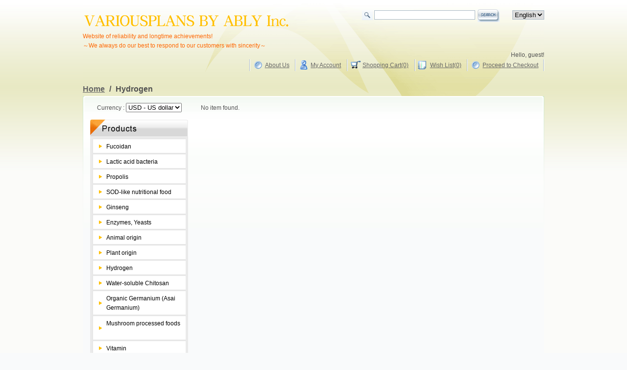

--- FILE ---
content_type: text/html; charset=UTF-8
request_url: https://www.a6k6n6.com/category/select/cid/317
body_size: 2903
content:
<!DOCTYPE html PUBLIC "-//W3C//DTD XHTML 1.0 Transitional//EN" "http://www.w3.org/TR/xhtml1/DTD/xhtml1-transitional.dtd">
<html xmlns="http://www.w3.org/1999/xhtml" xml:lang="en" lang="en">
<head>
<meta http-equiv="Content-Type" content="text/html; charset=UTF-8" />
<base href="https://www.a6k6n6.com/" />

<meta name="keywords" content="Hydrogen" />
<meta name="description" content="Hydrogen" />

<link href="https://www.a6k6n6.com/resources/c_media/themes/theme_0/images/favicon.ico" rel="shortcut icon" />
<link href="resources/c_media/themes/theme_0/css/common.css" rel="stylesheet" type="text/css" />
<link href="resources/c_media/themes/theme_0/css/layout.css" rel="stylesheet" type="text/css" />
<link href="resources/c_media/themes/theme_0/css/menu.css" rel="stylesheet" type="text/css" />

<title>Hydrogen - ABLY, Inc.</title><link href="https://www.a6k6n6.com/category/select/cid/317/language/en" hreflang="en" rel="alternate" >
<link href="https://www.a6k6n6.com/category/select/cid/317/language/ko" hreflang="ko" rel="alternate" >
<link href="https://www.a6k6n6.com/category/select/cid/317/language/zh" hreflang="zh-CN" rel="alternate" ><script type="text/javascript">
function doubleClick(obj) {
    if (obj.nodeName == 'A') { // Customers who purchased this item also purchased
        if (obj.href.indexOf('?clicked') == -1) {
            obj.href = obj.href + '?clicked';
            return true;
        } else {
            return false;
        }
    }
    obj.disabled = true;
    return true;
}

</script>
</head>
<body>
<div id="page">
<!--header -->
<div id="header">
  <h1>
    <a href="https://www.a6k6n6.com/">
      <img src="resources/c_media/themes/theme_0/images/logo.png" alt="ABLY, Inc." />
    </a>
  </h1>
  <!--search function -->
  <form action="https://www.a6k6n6.com/search" name="catalog_search" method="get">
    <div class="clearfix search">

      <p class="textarea">
      <img src="resources/c_media/themes/theme_0/images/icon_search.png" alt="" width="22" height="20" />
               <input type="text" name="q" value="" class="text" id="search" title="You can search the item by item name, item description or item model." />
            </p>
      <p class="btn">
        <input type="image" name="search_button" src="resources/c_media/themes/theme_0/images/btn_search.png" alt="SEARCH" title="You can search the item by item name, item description or item model." />
      </p>
    </div>
  </form>
  <!--search function //-->

  <!--language box -->
  <div class="clearfix select_lang">
    <p><select id='language' name='language' onchange="window.location.href=this.value" ><option value="https://www.a6k6n6.com/category/select/cid/317/language/en/currency/USD" selected="selected">English</option><option value="https://www.a6k6n6.com/category/select/cid/317/language/zh">簡体字</option><option value="https://www.a6k6n6.com/category/select/cid/317/language/ko">한국어</option></select> </p>
  </div>
  <!--language box //-->

  <!--User navi interface -->
  <div id="usernavi">
<font class="orange">Website of reliability and longtime achievements!<br>
  ～We always do our best to respond to our customers with sincerity～</font><br>  <p class="a-right">Hello, guest!</p>
    <ul class="clearfix">
      <li class="register"><a href="https://www.a6k6n6.com/checkout">Proceed to Checkout</a></li>
      <li class="wishlist"><a href="https://www.a6k6n6.com/wishlist">Wish List(0)</a></li>
      <li class="cart"><a href="https://www.a6k6n6.com/cart-detail">Shopping Cart(0)</a></li>
      <li class="myaccount"><a href="https://www.a6k6n6.com/myaccount">My Account</a></li>
	  <li class="register"><a href="http://www.a6k6n6.com/company_profile.html">About Us</a></li>
          </ul>
  </div>
  <!--User navi interface //-->
  



  <!--breadclumb -->
<br />
  <div class="topiclist">
    <ol><b><font style="font-size:12pt"> 
      <li><a href="https://www.a6k6n6.com">Home</a></li>
       <li>/</li> <li>Hydrogen</li>    </font></b></ol>
  </div>
  <!--breadclumb //-->
</div>
<!--header //-->  <!--body -->
  <div id="contents" class="clearfix">
    <!--sidebar -->
<div class="menuFrame">


    
  <p class="a-center" style="padding-bottom:15px;">
    Currency : <select name="currency" onchange="window.location.href=this.value" ><option value="https://www.a6k6n6.com/category/select/cid/317/currency/JPY">JPY - 日本円</option><option value="https://www.a6k6n6.com/category/select/cid/317/currency/USD"selected>USD - US dollar</option></select>  </p>

  

  

<!--side-->
<img src="http://www.a6k6n6.com/resources/c_media/themes/theme_0/images/products_logo.png" alt="products" />
<div id="left">
<div class="naviBox">
<div class="globalNavi">
<ul><li>
<ul><li><a href="https://www.a6k6n6.com/category/select/cid/259">Fucoidan</a></li>
<li><a href="https://www.a6k6n6.com/category/select/cid/278">Lactic acid bacteria</a></li>
<li><a href="https://www.a6k6n6.com/category/select/cid/295">Propolis</a></li>
<li><a href="https://www.a6k6n6.com/category/select/cid/280">SOD-like nutritional food</a></li>
<li><a href="https://www.a6k6n6.com/category/select/cid/296">Ginseng</a></li>
<li><a href="https://www.a6k6n6.com/category/select/cid/331">Enzymes, Yeasts</a></li>
<li><a href="https://www.a6k6n6.com/category/select/cid/308">Animal origin</a></li>
<li><a href="https://www.a6k6n6.com/category/select/cid/314">Plant origin</a></li>
<li><a href="https://www.a6k6n6.com/category/select/cid/317">Hydrogen</a></li>
<li><a href="https://www.a6k6n6.com/category/select/cid/318">Water-soluble Chitosan</a></li>
<li class="big"><a href="https://www.a6k6n6.com/category/select/cid/327">Organic Germanium (Asai Germanium)</a></li>
<li class="big"><a href="https://www.a6k6n6.com/category/select/cid/319">Mushroom processed foods</a></li>
<li><a href="https://www.a6k6n6.com/category/select/cid/355">Vitamin</a></li>
<li><a href="https://www.a6k6n6.com/category/select/cid/330">Oligosaccharides</a></li>
<li><a href="https://www.a6k6n6.com/category/select/cid/326">Green Drinks</a></li>
<li><a href="https://www.a6k6n6.com/category/select/cid/342">Healthy Drinks</a></li>
<li><a href="https://www.a6k6n6.com/category/select/cid/328">Beauty Support Products</a></li>
<li><a href="https://www.a6k6n6.com/category/select/cid/337">Pet Supplements</a></li>
<li><a href="https://www.a6k6n6.com/category/select/cid/346">Cosmetics</a></li>
<li class="big"><a href="https://www.a6k6n6.com/category/select/cid/321">Health appliances,<br>Health products</a></li></ul></li></ul>
</div></div></div><!--//side-->

<a href="http://www.a6k6n6.com/info.html"><img src="resources/c_media/themes/theme_0/images/shipping_terms.jpg" border="0" /></a><br /><br />
<img src="resources/c_media/themes/theme_0/images/payment_method.jpg" /><br /><br />



  <div class="information"> <img src="resources/c_media/themes/theme_0/images/frame_information.png" alt="" width="200" height="6" class="block" />
    <!--information -->
    <h2>INFORMATION</h2>
     <ul>
                    <li>
        <a href="https://www.a6k6n6.com/info.html">International Shipping Terms</a>
      </li>
            <li>
        <a href="https://www.a6k6n6.com/company_profile.html">About US</a>
      </li>
            <li>
        <a href="https://www.a6k6n6.com/conditions.html">Statement based on the Act on Specified Commercial Transactions</a>
      </li>
            <li>
        <a href="https://www.a6k6n6.com/personal_information.html">Personal Information Protection Policy</a>
      </li>
            <li>
        <a href="https://www.a6k6n6.com/privacy.html">Privacy Policy</a>
      </li>
            <li>
        <a href="https://www.a6k6n6.com/handling_policy.html">Personal Information Handling Policy</a>
      </li>
                 <li class="lastline"><a href="https://www.a6k6n6.com/contact">Contact us</a></li>
    </ul>
    <img src="resources/c_media/themes/theme_0/images/frame_information_bottom.png" alt="" width="200" height="5" class="block" /> </div>
  <!--information //-->

  <!--shop address -->
  <div class="shop_address">
    <h2>Contact</h2>
    <ul>
      <li>10-25-204<br />
Minami Showa-cho,<br />
Nishinomiya-city, Hyogo,<br />
662-0834 Japan<br />
TEL.+81-798-65-1502<br />
FAX.+81-798-65-1507</li>
      <li>info@a6k6n6.com</li>
    </ul>
  </div>
  <img src="resources/c_media/themes/theme_0/images/frame_shop_address_bottom.png" alt="" width="200" height="6" class="block" /> </div>
<!--shop address //-->    <div class="detailFrame">
            No item found.</div>
      </div>
<!--body //-->
</div>
<!--footer -->
<div id="footer">
Some information on this site may contain typographical errors or other inaccuracies, or may not be complete or current.<br />
We apologize in advance for any inconvenience this may cause.
<div class="contents clearfix">
<p class="copyright">
      <a href="https://www.a6k6n6.com">Home</a> |
      <a href="https://www.a6k6n6.com/sitemap">Site Map</a> |
      <a href="https://www.a6k6n6.com/search/form">Advanced search</a> |
      <a href="https://www.a6k6n6.com/contact">Contact us</a><br />
    Copyright &copy; 2008 - 2026 ABLY, Inc. All Right Reserved.</p>
    
    <p class="logo">
    <!-- 削除しないでください。 -->
      <a href="http://www.a6k6n6.com/">
        <img src="resources/c_media/themes/theme_0/images/footer_logo.gif" alt="ABLY,Inc." width="99" height="25" />
      </a>
    </p>
  </div>
</div>
<!--footer //-->
</body>
</html>

--- FILE ---
content_type: text/css
request_url: https://www.a6k6n6.com/resources/c_media/themes/theme_0/css/common.css
body_size: 2694
content:
/*-------------------------------------------------*/
/*基本HTMLタグ
/*-------------------------------------------------*/
body{margin:0;background:#F9FAFB url(../images/bg_body.png) repeat-x;text-align:center;color:#505050;font-size: 73%;font-family: 'Hiragino Kaku Gothic Pro', 'メイリオ', Verdana, Arial,sans-serif;line-height:1.65em;}
h1,h2,h3,h4,h5,h6,h7,p{margin:0;padding:0;}
a{color:#666666;}
a:visited,a:active{color:#999999;}
a:hover{color:#999999;text-decoration: none;}
img{border:0;}
ul,ol,dl{margin:0;padding:0;list-style-type:none;}
li,dt,dd{margin:0;padding:0;}
form{margin:0;padding:0;}
input,select,textarea{font-family:Arial, Verdana, Helvetica, sans-serif;}

/*-------------------------------------------------*/
/*基本レイアウトタグ(変更不可）
/*-------------------------------------------------*/
.clear {clear:both;}
.red{color: #FF0000; font-weight:bold;} 
.red_b{color: #FF0000; font-weight:bold; font-size:125%;} 
.blue{ color:#0066FF;}
.blue_b{ color:#0066FF; font-weight:bold; font-size:125%;}
.green{ color:#009900;}
.pink{font-weight: bold; color: #CC6666; background-color: #EDE6D5;}
.orange{ color:#FF6600;}
.clearfix:after {content: "";display: block;clear: both;height: 0;}
.clearfix {display: inline-block;}
.clearfix {display: block;}
.block{display: block;}
.border{border-bottom-width:1px; border-bottom-style:solid; border-bottom-color:#BBBBBB; padding-top:3px; padding-bottom:3px;}
.small{ font-size:9px;	line-height: 12px;}
.nomal{ font-size:11px;	line-height: 14px;}
.large{ font-size:125%; font-weight:bold;}

.title_box01{font-size:125%; background-color:#FFD0D0; font-weight: bold; padding:4px 6px 4px;}
.title_box02{font-weight:bold; background-color:#B0D68B; padding:4px;}
.title_box03{ padding:1px; color:#000000; background-color:#BFDF9F; border-color:#3F6E19; border-width:1px;  border-style:solid; line-height:180%; margin-right:3px;}


/* table
----------------------------------------------------- */
.table01 {border-top: 1px solid #C3C3C3; border-left: 1px solid #C3C3C3; background: #ffffff;}

.table01 th,
.table01 td {border-right: 1px solid #C3C3C3; border-bottom: 1px solid #C3C3C3;	padding: 5px; line-height: 1.6; text-align:left;}

.table01 th {background-color: #f0f0f0;}

.table01 .td01 {background-color:#FFCCCC; font-weight:bold;}
.table01 .td02 {background-color:#FFCCCC;}


/* box
----------------------------------------------------- */
.box_blue {clear:both; padding:8px; margin-bottom:5px; background-color:#D0E8FF; border:#0066CC 1px solid;}
.box_red {color:#FF0000; font-weight:bold; padding:2px; margin-bottom:8px; border:#FF0000 1px solid; background:#FFFFCC; }
.box_green{ padding:1px; color:#000000; border-color:#3F6E19; border-width:1px;  border-style:solid; line-height:180%; margin-right:3px;}


/* .itemlist #main内の段組用外枠 */
.itemlist {
	width:685px;
	clear:left;
	margin-top:5px;}

/* .itemlist #main内の段組用内枠 */
.box2 {
	width:326px;
	border:1px solid #CDCDCD;
	margin-top: 8px;
	margin-bottom:8px;
	padding: 5px;
	background-repeat: repeat-x;
	background-position: bottom;
	position: relative; }

.box2 h4 {
	margin:0px;
	padding-left:5px;
	padding-bottom:3px;
	border-left:#ff9900 solid 6px;
	border-bottom:#cccccc solid 1px; }

.box2 p {margin-top:3px; }

.btn a {
	font-size:12px;
	color:#FFFFFF;
	height:17px;
	margin-top:2px;
	padding-bottom:3px;
	background-color:#7A7A76;
	border:1px solid #C6C6C6;
	width:105px;
	text-align: center;
	background-image: url(img/btn.gif);
	position: absolute;
	right: 5px; }

.btn a:hover {
	background-color: #FF9900;
	background-image: url(img/btn_ov.gif); }


.img_left {
	float:left;
	background-color:#FFFFFF;
	padding-top:4px;
	padding-right:4px; }
	
	

/* img
----------------------------------------------------- */
.imgLeft{float:left; margin:0px 8px 0 0px;}
.imgRight{float:right; margin:5px 0 8px 8px; border:1px solid #d6d6d6;}
.imgBorder{border:1px solid #999999; margin-bottom:20px; margin-top:10px;}
.imgBorder2{border:1px solid #CCCCCC;}


/*-------------------------------------------------*/
/*基本左右セット(変更不可）
/*-------------------------------------------------*/
.left {float: left;}
.right {float: right;}
.a-left {text-align: left;}
.a-right {text-align: right;}
.a-center {text-align: center;}
.icon{vertical-align:top;}
/*-------------------------------------------------*/
/*結果メッセージ出力(変更不可）
/*-------------------------------------------------*/
.msg_error {font-size: 12px;color: #000000;background-color: #FFE1E1;background-image: url(../images/stop.gif);background-repeat: no-repeat;background-position: 5px center;border: 1px solid #FF0000;padding-top: 4px;padding-right: 4px;padding-bottom: 4px;padding-left: 25px;margin-bottom: 5px;}
.msg_success {font-size: 12px;color: #000000;background-color: #E1FFE1;background-image: url(../images/check.gif);background-repeat: no-repeat;background-position: 5px center;border: 1px solid #009900;padding-top: 4px;padding-right: 4px;padding-bottom: 4px;padding-left: 25px;margin-bottom: 5px;}
.msg_worning {font-size: 12px;color: #000000;background-color: #FFF7E1;background-image: url(../images/alert.gif);background-repeat: no-repeat;background-position: 5px center;border: 1px solid #FF8040;padding-top: 4px;padding-right: 4px;padding-bottom: 4px;padding-left: 25px;margin-bottom: 5px;}
.msg_hint {font-size: 12px;color: #000000;background-color: #E8FFFC;background-image: url(../images/light.png);background-repeat: no-repeat;background-position: 5px center;border: 1px solid #ABD6FF;padding-top: 4px;padding-right: 4px;padding-bottom: 4px;padding-left: 25px;margin-bottom: 5px;}

/*-------------------------------------------------*/
/*ページ幅
/*-------------------------------------------------*/
#page {width:942px;margin:0 auto;background:url(../images/bg_page.png) no-repeat;text-align:left;}

/*-------------------------------------------------*/
/*共通ヘッダー
/*-------------------------------------------------*/
#header {position:relative;width:942px;text-align:left;}
#header h1 {position:absolute; top:16px; left:0px;}
#header .search{position:absolute; top:19px; left:570px;}
#header .search p.textarea{float:left;margin-right:5px;padding-top:2px;}
#header .search p.btn{float:left;}
#header .search p img/*,#header .select_lang p img*/{vertical-align:top;}
#header .search input.text{width:200px;border:1px solid #A9B8C5;}
#header .select_lang{position:absolute; top:21px; right:0px;}
#header .select_lang select{border:1px solid #A9B8C5;}

/*-------------------------------------------------*/
/*共通ヘッダーテキストメニュー
/*-------------------------------------------------*/
#header #usernavi{padding:64px 0 8px;}
#header #usernavi ul{background:url(../images/bg_usernavi.png) repeat-y right top;}
#header #usernavi li{float:right;padding:.2em 1em .2em .6em;background:url(../images/bg_usernavi.png) repeat-y left top;}
#header #usernavi .myaccount a{background:url(../images/icon_myacount.gif) no-repeat left center;}
#header #usernavi .cart a{background:url(../images/icon_cart.gif) no-repeat left center;}
#header #usernavi .wishlist a{background:url(../images/icon_wishlist.gif) no-repeat left center;}
#header #usernavi .register a{background:url(../images/icon_register.gif) no-repeat left center;}
#header #usernavi .currency a{background:url(../images/icon_currency.gif) no-repeat left center;}
#header #usernavi .review a{background:url(../images/icon_review_title.png) no-repeat left center;}
#header #usernavi a{display:block;padding-left:25px;}

/*-------------------------------------------------*/
/*共通ヘッダーグローバルナビゲーション（メニュー）
/*-------------------------------------------------*/
#globalnavi{position:relative;width:942px;height:55px;background:url(../images/bg_globalnavi.png) no-repeat;_background:url(../images/bg_globalnavi.gif) no-repeat;}

/*-------------------------------------------------*/
/*共通パンくずリスト(変更不可）
/*-------------------------------------------------*/
#header .topiclist{padding-bottom:.5em;}
#header .topiclist li{display:inline;margin-right:5px;}

/*-------------------------------------------------*/
/*共通コンテンツ本文
/*-------------------------------------------------*/
#contents{width:942px;background:#F9FAFB url(../images/bg_contents.png) no-repeat;padding-top:14px;min-height:480px;}
#contents .subFrame{float:left;width:203px;}
#contents .mainFrame{float:left;display:inline;width:689px;margin:0 22px 0 15px;}
#contents .mainFrame .main_banner{width:689px;padding-bottom:15px;}
#contents .mainFrame .menu{float:left;display:inline;width:200px;margin-right:26px;_margin-right:23px;}
#contents .mainFrame .contents{float:left;display:inline;width:463px;}
#contents .menuFrame{float:left;display:inline;width:200px;margin:0 26px 0 15px;}
#contents .contentsFrame{float:left;display:inline;width:463px;margin-right:22px;}
#contents .detailFrame{float:left;display:inline;width:685px;}
#contents .fullFrame{width:910px;margin-left:15px;}
#contents #mainSide{display:inline;margin:0 25px 0 15px;}
.fullFrame ul{margin-left:5px;}
.fullFrame li{margin-left:20px;list-style-type: disc;}
.fullFrame li ul li{list-style-type: circle;}
#contents .detailFrame .categoryFrame h2 {/*font-size: 14px;border-bottom-width: 1px;border-bottom-style: solid;border-bottom-color: #D5D5D5;*/padding-bottom: 3px;color: #6796C5;}
#contents .mainFrame .contents #rss_feed{ margin-bottom:20px; height:80px; overflow:auto;}
#contents .mainFrame .contents #rss_feed li{padding-bottom: 3px;padding-left: 20px;	background-image: url(../images/page.png);background-repeat: no-repeat;background-position: left top;list-style-type: none;}
#contents .mainFrame .contents #rss_feed .rssDate{color:#666666;} 
#contents .mainFrame .contents #rss_feed .rssDescription{color:#999999;} 

/*-------------------------------------------------*/
/*共通フッター
/*-------------------------------------------------*/
#footer {background:#DCE7F3 url(../images/bg_footer.png) repeat-x;padding:20px 0 30px;text-align:center;}
#footer .contents{background:#DCE7F3 url(../images/bg_footer_contents.png) no-repeat;width:942px;margin:0 auto;padding:74px 0 20px;text-align:left;}
#footer .copyright{float:left;display:inline;width:70%;margin-left:16px;padding-top:0px;font-size:90%;color:#646464;}
#footer .logo{float:right;display:inline;margin-right:16px;text-align:right;}


--- FILE ---
content_type: text/css
request_url: https://www.a6k6n6.com/resources/c_media/themes/theme_0/css/layout.css
body_size: 4730
content:
@charset "utf-8";
/*-------------------------------------------------*/
/*ページコンテンツのマークアップタグ定義
/*-------------------------------------------------*/
.detailFrame p, .detailFrame h2, .detailFrame h3, .detailFrame h4, .detailFrame h5, .detailFrame h6{margin-bottom:10px; margin-top:10px}

/*-------------------------------------------------*/
/*1カラムレイアウト
/*-------------------------------------------------*/
.fullFrame .categoryFrame{background:url(../images/bg_category_title_full.png) no-repeat; width:910px}
/*H1タグ文字装飾*/
.fullFrame .categoryFrame h1{background:url(../images/bg_category_title_hl.png) repeat-x bottom left; padding:20px 14px 18px; font-size:140%; color:#2B445D}

/*-------------------------------------------------*/
/*基本HTMLタグ
/*-------------------------------------------------*/
.mainFrame .menu .banner, .mainFrame .menu .pr, .mainFrame .menu .information, .menuFrame .information{margin-bottom:15px}
.mainFrame .menu .banner img, .mainFrame .menu .pr img{display:block}

/*-------------------------------------------------*/
/*BOXレイアウト
/*-------------------------------------------------*/
.mainFrame .menu .information h2, .menuFrame .information h2{background:url(../images/bg_information_title.png) no-repeat center left; padding:.2em 18px; font-size:100%; color:#666666}
.mainFrame .menu .information ul, .menuFrame .information ul{background:url(../images/bg_information.png) no-repeat top left; padding-top:12px}
.mainFrame .menu .information li, .menuFrame .information li{background:url(../images/bg_information_arrow.png) no-repeat center left; border-bottom:1px solid #CCCCCC; padding:.3em 15px}
.mainFrame .menu .information li.lastline, .menuFrame .information li.lastline{border-bottom:0px solid #CCCCCC; padding:.3em 15px 0}

/*-------------------------------------------------*/
/*トップページ左下住所表記
/*-------------------------------------------------*/
.mainFrame .menu .shop_address, .menuFrame .shop_address{background:url(../images/bg_shop_address.png) no-repeat; padding:11px 11px 7px}
.mainFrame .menu .shop_address h2, .menuFrame .shop_address h2{background:url(../images/bg_shop_address_title.png) no-repeat bottom left; margin-bottom:8px; padding-bottom:8px; font-size:100%; color:#3C739B}

/*-------------------------------------------------*/
/*トップページ 新着商品のレイアウト
/*-------------------------------------------------*/
.mainFrame .contents .new_arrival h2, .contentsFrame .new_arrival h2{padding-bottom:9px}
.mainFrame .contents .new_arrival .item, .mainFrame .contents .new_arrival .item_last, .mainFrame .contents .new_arrival .item_right, .mainFrame .contents .new_arrival .item_right_last, .contentsFrame .new_arrival .item, .contentsFrame .new_arrival .item_last, .contentsFrame .new_arrival .item_right, .contentsFrame .new_arrival .item_right_last{width:220px; height:124px; float:left; border-bottom:1px solid #D8DFE7; margin-bottom:15px; padding-bottom:15px}
.mainFrame .contents .new_arrival .item_last, .mainFrame .contents .new_arrival .item, .contentsFrame .new_arrival .item_last, .contentsFrame .new_arrival .item{margin:0 20px 15px 0}
.mainFrame .contents .new_arrival .item_last, .mainFrame .contents .new_arrival .item_right_last, .contentsFrame .new_arrival .item_last, .contentsFrame .new_arrival .item_right_last{border-bottom:0px solid #D8DFE7}
.mainFrame .contents .new_arrival .image, .contentsFrame .new_arrival .image{float:left; border:1px solid #EBEBEB}
.mainFrame .contents .new_arrival .image img, .contentsFrame .new_arrival .image img{display:block;}
.mainFrame .contents .new_arrival .text, .contentsFrame .new_arrival .text{float:left; width:130px; margin-left:8px}
.mainFrame .contents .new_arrival .text h3, .contentsFrame .new_arrival .text h3{padding:1em 0 .3em; font-size:100%; font-weight:normal}
.mainFrame .contents .new_arrival .text p, .contentsFrame .new_arrival .text p{color:#DC7A00}

/*-------------------------------------------------*/
/*トップページの右上ログインバナーのレイアウト
/*-------------------------------------------------*/
#contents .subFrame .member{margin-bottom:10px}
#contents .subFrame .member .title{background:url(../images/bg_member.png) no-repeat; padding:10px 8px 0 10px; font-size:95%}
#contents .subFrame .member .title p{background:url(../images/bg_member_title.png) no-repeat bottom left; padding-bottom:5px}

/*-------------------------------------------------*/
/*トップページ右上ベストセラーのレイアウト
/*-------------------------------------------------*/
#contents .subFrame .ranking{padding-bottom:30px}
#contents .subFrame .ranking h3{border-top:1px solid #D8DFE7; margin:10px 0; padding:15px 10px 0 26px; font-size:100%}
.ranking .number1{background:url(../images/bg_ranking01.png) no-repeat bottom left}
#contents .subFrame .ranking h3.number1{border-top:0px solid #D8DFE7; margin:0 0 10px; padding:5px 10px 0 26px}
.ranking .number2{background:url(../images/bg_ranking02.png) no-repeat bottom left}
.ranking .number3{background:url(../images/bg_ranking03.png) no-repeat bottom left}
.ranking .number4{background:url(../images/bg_ranking04.png) no-repeat bottom left}
.ranking .number5{background:url(../images/bg_ranking05.png) no-repeat bottom left}
.ranking .images{float:left; border:1px solid #EBEBEB; width:38px}
.ranking .images img, .calendar h2 img{display:block}
.ranking .text{float:left; width:150px; margin-left:8px; font-size:80%; line-height:1.5em}

/*-------------------------------------------------*/
/*トップページ右下タグクラウドのレイアウト
/*-------------------------------------------------*/
#contents .subFrame .calendar .contents{background:url(../images/bg_calendar.png) no-repeat bottom left; padding:0 15px 12px 12px}

/*-------------------------------------------------*/
/* 全ページ共通部分
/*-------------------------------------------------*/
.calendar .contents .date{padding:.5em 0; font-weight:bold; color:#50738C}
.calendar .contents .notes{padding:.7em 0 0; font-size:90%; color:#646464}
.calendar .contents .notes span{color:#B8B896}
.calendar .contents table{border-left:1px solid #E6E9EC; border-top:1px solid #E6E9EC; text-align:center}
.calendar .contents th{background:#C8C8C8; border-right:1px solid #E6E9EC; border-bottom:1px solid #E6E9EC; font-weight:normal; color:#FFF}
.calendar .contents td{border-right:1px solid #E6E9EC; border-bottom:1px solid #E6E9EC; color:#646464}
.calendar .contents th.sunday{background:#AC3A3A}
.calendar .contents th.saturday{background:#3A70AC}
.calendar .contents td.holiday{background:#B8B896; color:#FFF}
.contentsFrame .categoryFrame{background:url(../images/bg_category_title.png) no-repeat; width:460px}

/*-------------------------------------------------*/
/*全ページメインタイトル部分
/*-------------------------------------------------*/
.categoryFrame h1{background:url(../images/bg_category_title_hl.png) repeat-x bottom left; margin-bottom:15px; padding:20px 14px 18px; font-size:140%; color:#2B445D}
.categoryFrame .sub_category_list{padding:15px 0 25px}
.categoryFrame .sub_category_list .item, .categoryFrame .sub_category_list .item_right{float:left; background:url(../images/bg_sub_category_list_item.png) no-repeat; width:220px; margin:0 0 10px; padding-bottom:7px}
.categoryFrame .sub_category_list .item_last, .categoryFrame .sub_category_list .item_right_last{float:left; background:url(../images/bg_sub_category_list_item.png) no-repeat; width:220px; padding-bottom:7px}
.categoryFrame .sub_category_list .item_last, .categoryFrame .sub_category_list .item{margin-right:10px}
.categoryFrame .sub_category_list .image{float:left; display:inline; border:1px solid #EBEBEB; width:46px; margin:7px 9px 0 7px}
.categoryFrame .sub_category_list .image img{display:block}
.categoryFrame .sub_category_list .text{padding:23px 9px 0 0}
.menuFrame .navigation{background:url(../images/bg_localnavi.png) no-repeat bottom left; margin-bottom:15px; padding-bottom:10px}
.menuFrame .navigation dl{width:198px; margin:0 1px; line-height:1.0em}
.menuFrame .navigation dt{background:url(../images/bg_localnavi_dt.png) no-repeat center left; border-bottom:1px solid #D6DEE9; padding:10px 30px 10px 17px; font-weight:bold; color:#666666}
.menuFrame .navigation dd{background:url(../images/bg_localnavi_dd.png) no-repeat center left; border-bottom:1px solid #D6DEE9; padding:9px 7px 6px 20px}
.menuFrame .navigation dd.current{background:#DCE6F0 url(../images/bg_localnavi_dd_current.png) no-repeat center left; border-bottom:1px solid #D6DEE9; padding:9px 7px 6px 20px}
.detailFrame .categoryFrame{background:url(../images/bg_category_title_detail.png) no-repeat}
.detailFrame .categoryFrame h1{background:url(../images/bg_category_title_hl.png) repeat-x bottom left; margin-bottom:15px; padding:20px 14px 18px; font-size:150%; color:#2B445D}
.categoryFrame .user_navi h2, .fullFrame h2{border-left:5px solid #466E82; margin-bottom:12px; padding:.4em 7px 0px; font-size:140%; font-weight:normal; color:#2C445D}
.categoryFrame .user_navi .style_navi{position:relative; background:url(../images/bg_tag_category_menu.png) no-repeat bottom left; width:685px; margin-bottom:3px; padding-bottom:3px}
.categoryFrame .user_navi .style_navi p{position:absolute; top:5px; right:0px}
.categoryFrame .user_navi .style_navi li{float:left; background:url(../images/tag_category_menu.png) no-repeat; width:147px; margin-right:5px}
.categoryFrame .user_navi .style_navi li.current{background:url(../images/tag_category_menu_on.png) no-repeat; color:#FFF}
.categoryFrame .user_navi .style_navi li a, .categoryFrame .user_navi .style_navi li span{display:block; padding:10px 5px 7px; text-align:center}

/* #side
----------------------------------------------------- */
#left {
	float:left;
	width:200px;
}

.naviBox {
	margin-bottom: 15px;
	width:190px;
	padding:5px;
	background:#eaeaea;
}

.globalNavi ul {
	padding-top: 0;
}

.globalNavi ul li {
	margin: 0;
	font-size:100%;
	font-weight:bold;
}

.globalNavi ul li a {
	display: block;
	height: 25px !important;
	height /**/: 40px;
	padding: 13px 0 0 28px;
	border-bottom: none;
	color: #000;
	text-decoration: none;
	background: url(../images/globalnavi.gif) no-repeat left top;
}

.globalNavi ul li a:hover {
	background: url(../images/globalnavi_over.gif) no-repeat left top;
	color:#666;
	text-decoration: none;
}



.globalNavi ul li ul li a {
	display: block;
	height: 25px !important;
	height /**/: 30px;
	padding: 6px 0 0 28px;
	border-bottom: none;
	color: #000;
	text-decoration: none;
	font-weight:normal;
	background: url(../images/globalnavi_ul.gif) no-repeat left top;
}


.globalNavi ul li ul li a:hover {
	background: url(../images/globalnavi_ul_over.gif) no-repeat left top;
	color:#666;
	text-decoration: none;
}

.globalNavi ul li ul li.big a {
	display: block;
	background: url(../images/globalnavi_ul_big.gif) no-repeat left top;
	height: 45px !important;
	height /**/: 50px;
	padding: 6px 0 0 28px;
	border-bottom: none;
	color: #000;
	text-decoration: none;
	font-weight:normal;
}

.globalNavi ul li ul li.big a:hover {
	background: url(../images/globalnavi_ul_big_over.gif) no-repeat left top;
	color:#666;
	text-decoration: none;
}


/*-------------------------------------------------*/
/* ページ送りのリンク
/*-------------------------------------------------*/
.page_navi{background:url(../images/bg_category_pagenavi.png) no-repeat; padding:8px 13px 4px}
.page_navi{background:url(../images/bg_frame_pagenavi.png) no-repeat; margin-top:15px; padding:8px 13px 4px}
.page_navi .number{float:left; width:15em; padding:5px 0 0}
.page_navi .number dt, .page_navi .number dd{display:inline}
.page_navi .navi{float:right; text-align:right}
.page_navi .navi li{float:left; border-top:1px solid #D8DFE7; border-right:1px solid #D8DFE7; border-bottom:1px solid #D8DFE7; line-height:1.0em}
.page_navi .navi li.prev{background:url(../images/btn_arrrow_prev.png) no-repeat center left; border:0px solid #D8DFE7; padding:5px 13px 2px 17px}
.page_navi .navi li#top li#bottom{border:1px solid #D8DFE7}
.page_navi .navi li.current{background:#7EA8D4; padding:5px 5px 2px; color:#FFF}
.page_navi .navi li.next{background:url(../images/btn_arrrow_next.png) no-repeat center right; border:0px solid #D8DFE7; padding:5px 17px 2px 13px}
.page_navi .navi li a{display:block; padding:5px 5px 2px; text-decoration:none}
.page_navi .navi li.prev a, .page_navi .navi li.next a{display:inline; padding:0; text-decoration:underline}
.page_navi .navi li a:hover{display:block; background:#7EA8D4; color:#FFF}
.page_navi .navi li.prev a:hover, .page_navi .navi li.next a:hover{text-decoration:none; background:none; color:#376EAA}

/*-------------------------------------------------*/
/*ページTOPへのリンク
/*-------------------------------------------------*/
.bottom_navi .pagetop{background:url(../images/btn_pagetop.png) no-repeat center right; margin-top:15px; padding-right:12px; text-align:right}

/*-------------------------------------------------*/
/*データレンダリンク画面 
listing_default.php / listing_window.php / 
recommend_default.php / recommend_window.php 
search_default.php / search_window.php
review-listing.php
/*-------------------------------------------------*/
.itemlist .item{border-top:1px solid #D8DFE7; padding:18px 0 10px}
.itemlist div#itemtop{border-top:0px solid #D8DFE7}
.itemlist .item .image{display:block; float:left; text-align:center; width:120px; margin-right:13px}
.itemlist .item .image img{border:1px solid #EBEBEB}
.itemlist .item .data{float:left; width:550px}
.itemlist .item .data h2{font-size:120%}
.itemlist .item .data h3{background:url(../images/bg_dotline.png) repeat-x bottom left; margin-bottom:8px; padding:3px 0 8px; font-size:110%}
.itemlist .item .data .datalist li{float:left}
.itemlist .item .data .datalist li.price{width:20%; font-weight:bold; color:#DC7A00}
.itemlist .item .data .datalist li.maker{width:60%; text-align:right}
.itemlist .item .data .datalist li.id_number{width:20%; text-align:right}
.itemlist .item .data .text{margin:6px 0}
.itemlist .item .data .wishlist{background:url(../images/icon_wishlist_put.png) no-repeat center left; float:left; padding:3px 23px}
.itemlist .item .data .cart{float:right; margin-top:-3px}

/*-------------------------------------------------*/
/*商品画像他部分
/*-------------------------------------------------*/
.itemlist_img .item{float:left; background:#FFF; border:1px solid #D8DFE7; width:213px; height:264px; margin:15px 20px 0 0; padding:10px 0 0; text-align:center}
.itemlist_img .end{margin:15px 0 0 0}
.itemlist_img .item .image{margin:0 auto 10px}
.itemlist_img .item .image img{border:1px solid #EBEBEB}
.itemlist_img h3{padding:0 8px 8px; font-size:110%}
.itemlist_img .price{font-weight:bold; color:#DC7A00}
.itemlist_img .item ul{border-top:1px solid #D8DFE7; margin-top:5px; padding:10px 0 0}
.itemlist_img .item .wishlist{background:url(../images/icon_wishlist_put.png) no-repeat center left; width:13.5em; margin:0 auto 10px; text-align:left; text-indent:23px}
.itemlist_img .item .account{padding:0 10px 10px; font-size:110%; color:#C83232}

/*-------------------------------------------------*/
/*商品詳細画面  商品名文字装飾(product.php 81/ review-write.php)
/*-------------------------------------------------*/
.categoryFrame .title_item{background:url(../images/bg_recommend_add_cart.png) repeat-x bottom left; margin-bottom:10px; padding-bottom:20px}
.categoryFrame .title_item h2,{float:left; border-left:5px solid #466E82; padding:3px 8px 0; font-size:125%; color:#2C445D}
.categoryFrame .title_item p{float:right; background:url(../images/btn_arrrow_prev.png) no-repeat center left; width:8.5em; text-indent:15px; text-align:right}

/*-------------------------------------------------*/
/*商品詳細画面  商品画像メインのレイアウト(product.php 88)
/*-------------------------------------------------*/
.categoryFrame .item_detail .imageFrame{float:left; display:inline; width:300px; margin-right:20px}
.item_detail .imageFrame .image{width:298px; margin-bottom:20px; text-align:center}
.item_detail .imageFrame .image img, .item_detail .imageFrame .others dd img{border:1px solid #E4E9EE; display:block}

/*-------------------------------------------------*/
/*商品詳細画面  商品画像のサムネイルレイアウト(product.php 94)
/*-------------------------------------------------*/
.item_detail .imageFrame .others dt{margin-bottom:5px; color:#505050}
.item_detail .imageFrame .others dd{float:left; border:1px solid #E4E9EE; width:38px; margin-right:6px}

/*-------------------------------------------------*/
/*商品詳細画面  商品スペック情報文字装飾(product.php 107)
/*-------------------------------------------------*/
.categoryFrame .item_detail .textFrame{float:left; width:364px}
.item_detail .textFrame .data th{background:url(../images/bg_item_detail_th_top.png) no-repeat; width:58px; color:#FFF; padding-top:11px; padding-right:0; padding-bottom:5px; padding-left:10px; font-size:12px}
.item_detail .textFrame .data td{background:url(../images/bg_item_detail_td_top.png) no-repeat; width:286px; padding-top:11px; padding-right:0; padding-bottom:5px; padding-left:10px; font-size:12px}
.item_detail .textFrame .data th.number, .item_detail .textFrame .data th.stock{background:url(../images/bg_item_detail_th_middle.png) no-repeat; padding-top:20px; padding-right:0; padding-bottom:5px; padding-left:10px}
.item_detail .textFrame .data td.number, .item_detail .textFrame .data td.stock{background:url(../images/bg_item_detail_td_middle.png) no-repeat; padding-top:20px; padding-right:0; padding-bottom:5px; padding-left:10px}
.item_detail .textFrame .data p{padding:0 8px}
.point{float:right; color:#508C32; font-weight:bold; text-align:right; padding-right:5px}

/*-------------------------------------------------*/
/*商品詳細画面  ユーザー向けのリンク文字装飾(product.php 133)
/*-------------------------------------------------*/
.item_detail .textFrame .user_menu{margin:10px 0 20px}
.item_detail .textFrame .user_menu li{background:url(../images/bg_dotline.png) repeat-x bottom left; padding:6px 0 4px}
.item_detail .textFrame .user_menu li a{display:block; text-indent:25px}
.item_detail .textFrame .user_menu li span{float:left; display:inline; margin-left:5px}
.item_detail .textFrame .user_menu .review a{float:left; display:inline; background:url(../images/icon_wishlist_put.png) no-repeat center left}
.item_detail .textFrame .user_menu .friend a{background:url(../images/icon_friend.png) no-repeat center left}
.item_detail .textFrame .user_menu .wishlist a{background:url(../images/icon_wishlist_put.png) no-repeat center left}
.item_detail .textFrame .user_menu .web a{background:url(../images/web.png) no-repeat center left}
.item_detail .textFrame .user_menu .contact2 a{background:url(../images/icon_email.png) no-repeat center left}

/*-------------------------------------------------*/
/*商品オプション画面 (product-option.php)
/*-------------------------------------------------*/
.item_detail .orderform{clear:both; text-align:left}
.item_detail .orderform h4{border-left:5px solid #A3B7CA; margin-bottom:8px; padding:2px 5px 0; font-size:90%; color:#A3B7CA}
.item_detail .orderform .option{margin-bottom:10px}
.item_detail .orderform .option dt{float:left; width:10em; font-size:90%}
.item_detail .orderform .option dd{margin-bottom:2px; color:#376EAA}
.item_detail .orderform .option select{border:1px solid #DBDFE5}
.item_detail .orderform .put_cart .number{float:right; padding:12px 0 0}
.item_detail .orderform .put_cart .number input.text{border:1px solid #DBDFE5; width:50px; margin-left:5px}
.item_detail .orderform .put_cart .cart{float:right; padding-left:22px}
.item_detail .orderform .pr_text{border-top:1px solid #D8DFE7; margin-top:10px; padding:10px 0}
.item_detail .orderform .registration_date{color:#508C32}

/*-------------------------------------------------*/
/*支払手順ステップ表示部分のレイアウト (cart.php / create-account-success.php / create-account.php)
/*-------------------------------------------------*/
.subFrame .cart_contener{background:url(../images/bg_cart_contener.png) repeat-y; width:200px; margin-bottom:15px}
.cart_contener h2{background:url(../images/bg_title_cart_contener.png) no-repeat; padding:9px 9px 6px; text-align:center; font-size:100%; font-weight:bold; color:#FFF}
.cart_contener table{margin:0px 1px; font-size:90%}
.cart_contener table tr{vertical-align:top}
.cart_contener table th{border-top:1px solid #E0E4EA; border-right:1px solid #E0E4EA; padding:5px; font-weight:bold; color:#505050; white-space:nowrap}
.cart_contener table td{border-top:1px solid #E0E4EA; padding:5px; color:#C83232}
.cart_contener table td.add_cart{background:url(../images/bg_cart_contener_add.png) repeat-x bottom left; padding:5px 5px 10px}
.cart_contener table td.add_cart p{background:url(../images/bg_cart_contener_add_arrow.png) no-repeat center left; text-indent:10px; color:#505050}
.cart_contener .amount{background:url(../images/bg_cart_contener_bottom.png) no-repeat bottom left; border-top:1px solid #E0E4EA; padding:6px}
.cart_contener .amount dl{border:1px solid #E5E9ED; margin-bottom:10px}
.cart_contener .amount dt{float:left; background:#91A3B5; border-right:1px solid #E5E9ED; padding:4px 5px 2px; color:#FFF}
.cart_contener .amount dd{background:#FFF; padding:4px 5px 2px; text-align:right; font-weight:bold; color:#DC7A00}

/*-------------------------------------------------*/
/*ショッピングカート画面オススメ商品一覧 (cart.php)
/*-------------------------------------------------*/
.categoryFrame .cart_explain{background:url(../images/bg_cart_explain.png) no-repeat; padding:20px 10px 10px 99px}
.categoryFrame .cart_explain .lead{padding-bottom:8px; font-size:120%; color:#CA5A00}
.categoryFrame .cart_explain .keep_shopping{background:url(../images/btn_arrrow_prev.png) no-repeat center left; text-indent:15px; line-height:1.0em}
.categoryFrame .title_recommend_add_cart{background:url(../images/bg_recommend_add_cart.png) repeat-x bottom left; margin-top:20px; padding-bottom:20px}
.categoryFrame .title_recommend_add_cart h2{border-left:5px solid #466E82; padding:0 8px; font-size:12px; font-weight:bold; color:#466E82}
.categoryFrame .title_recommend_user{background:url(../images/bg_title_recommend_user.png) no-repeat center left; margin-top:35px; padding:9px 20px 6px}
.categoryFrame .title_recommend_user h2{font-size:12px; font-weight:bold; color:#466E82}
.categoryFrame .title_recommend_user h2.review{float:left}
.categoryFrame .title_recommend_user p.try_review{float:right; background:url(../images/icon_review_title.png) no-repeat center left; width:14.5em; text-align:right; text-indent:15px}

/*-------------------------------------------------*/
/* レビュー表示部分
/*-------------------------------------------------*/
.categoryFrame .pr_text{padding-top:8px}
.categoryFrame .review_list{padding-top:8px}
.categoryFrame .review_list .poster{float:left}
.categoryFrame .review_list .date{float:right; font-size:90%; color:#618E5B}
.categoryFrame .review_list .poster dt, .categoryFrame .review_list .poster dd{float:left; margin-right:5px}
.categoryFrame .review_list .date dt, .categoryFrame .review_list .date dd{float:left; margin-left:5px}
.categoryFrame .review_list .poster .account{color:#C83232}
.categoryFrame .review_list .review_text{border-bottom:1px solid #D8DFE7; margin-bottom:10px; padding-bottom:10px}

/*-------------------------------------------------*/
/* 関連商品/最近見た商品の表示レイアウト（sidebarR.php)
/*-------------------------------------------------*/
#contents .subFrame .itemtable{padding-bottom:30px}
.itemtable .title{background:url(../images/title_itemtable.png) no-repeat center left; padding:0px 9px}
.title h2{padding:9px 0px 5px; font-size:100%; font-weight:bold; line-height:1em; color:#405A8C}
.itemtable .title h2.with_link{float:left}
.itemtable .title p{float:right; padding:9px 0px 5px; line-height:1.0em; text-align:right}
#contents .subFrame .itemtable h3{border-top:1px solid #D8DFE7; margin:10px 0; padding:10px 10px 0 0px; font-size:100%}
#contents .subFrame .itemtable h3.top{border-top:0px solid #D8DFE7; margin:0 0 10px; padding:10px 10px 0 0px}
.itemtable .images{float:left; border:1px solid #EBEBEB; width:38px}
.itemtable .images img{display:block}
.itemtable .text{float:left; width:130px; margin-left:8px; font-size:80%; line-height:1.5em}
.box{overflow:auto; height:400px; width:195px; position:absolute; margin-top:5px}

/*-------------------------------------------------*/
/* レビュー表示部分（review.php)
/*-------------------------------------------------*/
.review_star{color:#b39400; font-size:10px; background-image:url(../images/review/review_star.png); background-repeat:no-repeat}
.review_star .icon{vertical-align:top}
.review_star span{margin-left:20px}
.review_date{font-size:10px; font-weight:bold; color:#ff6f4e}
#review_update{text-align:center; font-size:10px; font-weight:bold; color:#4e8cda; position:relative; top:-25px; margin-bottom:-10px}
.ranking .rnumber1{background-image:url(../images/review/review_ranking1.png); background-repeat:no-repeat; background-position:left top; padding-left:69px}
.image_border{border:1px solid #EBEBEB}
.ranking_border{border-bottom-width:1px; border-bottom-style:solid; border-bottom-color:#D8DFE7}
.review_rank{display:block; position:relative; top:-22px; font-size:10px; font-weight:bold; color:#063; font-style:italic}


--- FILE ---
content_type: text/css
request_url: https://www.a6k6n6.com/resources/c_media/themes/theme_0/css/menu.css
body_size: 591
content:
@charset "utf-8";
#menuh ul{padding:1px 0 8px;float:left;list-style:none}#menuh li{position:relative;float:left;background:url(../images/bg_globalnavi_line.gif) no-repeat bottom right;padding:16px 15px 15px 23px;font-size:12px;font-weight:bold;line-height:1em}#menuh li li{float:none;background:url(../images/bg_subcategory_navi.png) no-repeat bottom right;padding:7px 17px;font-size:12px;font-weight:normal}#menuh li li a{color:#FFF;display:block;white-space:nowrap}#menuh ul ul{top:0px;left:0px;width:182px;position:absolute;z-index:500;top:45px;display:none;padding:1em;margin:-1em 0 0 -1em}#menuh ul ul ul{top:0;left:100%}div#menuh li:hover{cursor:pointer;z-index:100}div#menuh li:hover ul ul,div#menuh li li:hover ul ul,div#menuh li li li:hover ul ul,div#menuh li li li li:hover ul ul{display:none}div#menuh li:hover ul,div#menuh li li:hover ul,div#menuh li li li:hover ul,div#menuh li li li li:hover ul{display:block}#menuh a.parent,#menuh a.parent:hover{background-image:url(../images/nav_white.gif);background-position:right center;background-repeat:no-repeat}*+html #menuh-container{position:relative;top:0px;left:0px}*+html #menuh{width:100%;float:left}*+html #menuh a{display:block;white-space:nowrap;margin:0}*+html #menuh ul{list-style:none;margin:0;padding:0;float:left}*+html #menuh li{position:relative; min-height:1px; vertical-align:bottom}*+html #menuh ul ul{position:absolute;z-index:500;top:43px;display:none;padding:0;margin:0}*+html #menuh ul ul ul{top:0;left:100%}*+html div#menuh li:hover{cursor:pointer;z-index:100}*+html div#menuh li:hover ul ul,*+html div#menuh li li:hover ul ul,*+html div#menuh li li li:hover ul ul,*+html div#menuh li li li li:hover ul ul,*+html div#menuh li li li li li:hover ul ul,*+html div#menuh li li li li li li:hover ul ul{display:none}*+html div#menuh li:hover ul,*+html div#menuh li li:hover ul,*+html div#menuh li li li:hover ul,*+html div#menuh li li li li:hover ul,*+html div#menuh li li li li li:hover ul,*+html div#menuh li li li li li li:hover ul{display:block}